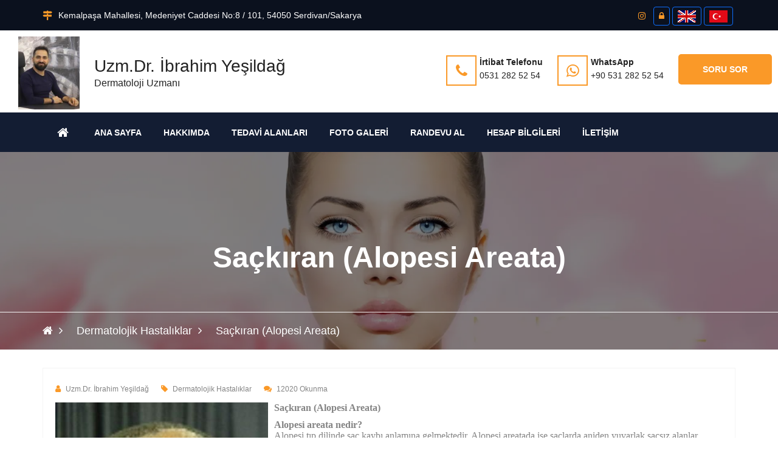

--- FILE ---
content_type: text/html; charset=UTF-8
request_url: https://www.ibrahimyesildag.com/tr/sackiran-alopesi-areata-a
body_size: 12082
content:
<!DOCTYPE html>
<html lang="tr">

<head>
 	 <meta charset="utf-8">
	<title>Uzm.Dr. İbrahim Yeşildağ / Saçkıran (Alopesi Areata)</title>
<link rel="icon" href="/tr/about/favicon/128/favicon.png" sizes="128x128" type="image/png">
<link rel="icon" href="/tr/about/favicon/64/favicon.png" sizes="64x64" type="image/png">
<link rel="icon" href="/tr/about/favicon/32/favicon.png" sizes="32x32" type="image/png">
<link rel="shortcut icon" href="/tr/about/favicon/64/favicon.png" type="image/x-icon">
<link rel="icon" href="/tr/about/favicon/64/favicon.png" type="image/x-icon">
<meta name="viewport" content="width=device-width, initial-scale=1.0" >
<meta name="description" content="Saçkıran (Alopesi Areata)Alopesi areata nedir?Alopesi tıp dilinde saç kaybı anlamına gelmektedir. Alopesi areatada ise saçlarda aniden yuvarlak saçsız alanlar ..." />
<meta property="fb:app_id" content="1256007164417178"/>
<meta property="fb:admins" content="ZaKaraca"/>
<meta property="fb:admins" content="bulent.ergan.5"/>
<meta name="theme-color" content="#317EFB">
<meta property="og:title" content="Uzm.Dr. İbrahim Yeşildağ / Saçkıran (Alopesi Areata)" />
<meta property="og:site_name" content="Uzm.Dr. İbrahim Yeşildağ / Saçkıran (Alopesi Areata)" />
<meta property="og:type" content="website" />
<meta property="og:description" content="Saçkıran (Alopesi Areata)Alopesi areata nedir?Alopesi tıp dilinde saç kaybı anlamına gelmektedir. Alopesi areatada ise saçlarda aniden yuvarlak saçsız alanlar ..." />
<meta property="og:image"  content="https://www.ibrahimyesildag.com/tr/article/image/orginal/1276508969_.jpg" />
<meta property="og:image:width" content="1200" />
<meta property="og:image:height" content="630" />
<meta property="og:url" content="https://www.ibrahimyesildag.com/tr/sackiran-alopesi-areata-a" />
<meta name="Language" content="Turkey" />
<meta name="content-language" content="tr" />
<meta name="RATING" content="General">
<meta name="ROBOTS" content="index,follow">
<meta name="ROBOTS" content="ALL">
    <link rel="dns-prefetch preconnect" href="https://fonts.gstatic.com"  crossorigin>
   	<link rel="dns-prefetch" href="//www.google-analytics.com">
    <link rel="dns-prefetch" href="//cdnjs.cloudflare.com">
    <link rel="dns-prefetch" href="//www.googletagmanager.com">
    <link rel="dns-prefetch" href="//www.translate.googleapis.com">
   <link href="https://cdn.jsdelivr.net/npm/bootstrap@5.3.3/dist/css/bootstrap.min.css" rel="stylesheet" integrity="sha384-QWTKZyjpPEjISv5WaRU9OFeRpok6YctnYmDr5pNlyT2bRjXh0JMhjY6hW+ALEwIH" crossorigin="anonymous">
   	<link href="/themes/univarsal/css/style.min.css?v=1" rel="stylesheet" type="text/css" />  
    <link href="/themes/univarsal/css/responsive.css?v=1" rel="stylesheet" type="text/css" />
     
   	<style>@import url('https://fonts.googleapis.com/css?subset=latin,latin-ext&family=&display=swap');.body_home {background-image: url()!important;background-color: !important;}.body_back {background-image: url()!important;background-color: !important;}.icon_area,.icon_area:before,footer i,i{ color: #fa9928 !important;}.mejs-container {}.page_pagination li a.active, .page_pagination li a:hover {background: #fa9928 !important;color: #ffffff !important;}.thm-btn,.sidebar_search button {background: #fa9928 !important;color: #ffffff !important;border-color: #fa9928 !important;}.thm-btn:hover ,.sidebar_search button:hover{background: #ffffff !important;color: #fa9928 !important;border-color: #fa9928 !important;}.rev_slider:after { background: rgba(0, 0, 0, 0.04);}.headerTopInfo_area, .headerTopInfo_area p, .headerTopInfo_area a,.headerTopInfo_area li{background: #0b111e !important;color: #ffffff !important;}.header_backpage_area,.header_backpage_area_desc p ,.header_backpage_area_desc span{background-image: url()!important; background-color: #ffffff !important;color: #222222 !important;}.header_backpage_area h3 {color: #222222 !important;}.header_backpage_area .bordercolor , .header_backpage_area .thm-btn-tr{ border-color: #fa9928 !important;color: #222222 !important;}.header_backpage_area .thm-btn-tr:hover{background: #fa9928 !important;color: #ffffff !important;}.menu_area_home{ background: #131d33;color: #ffffff !important;}.menu_area_home_inside, .menuzord-menu > li > a,.theme_menu .menu-bg{ background: #131d33 !important;color: #ffffff !important;}.menuzord-menu > li.home > a { background: #131d33!important;border-color:#fa9928 !important;color: #ffffff !important;}.menuzord-menu ul.dropdown,.menuzord-menu ul.dropdown a{border-bottom: 3px solid #fa9928;}.menuzord-menu ul.dropdown, .menuzord-menu ul.dropdown li ul.dropdown {background: #ffffff;}.menuzord-menu ul.dropdown li > a {color: #848484;}.menuzord-menu ul.dropdown li:hover > a {background: #f7f7f7;color: #000000;}.menuzord-menu ul.dropdown li a:hover:before{color: #000000;}.welcome_home_area {background: #141414 !important;}.article_home_block4 {background: #ffffff !important;}.article_home_block4 .overlay-box {border-bottom: 5px solid #ffffff; background: #ffffff !important;opacity :0.9 !important;}.article_home_block4 .inner-box h4,.article_home_block4 .inner-box a{ color: #000000 !important;}.about_home_area {background: #ffffff !important;}.about_home_area_title h5,.about_home_area_title h4{ color: #373737 !important;}.about_home_area_desc p,.about_home_area_desc a{ color: #898989 !important;}.about_home_area_desc ,.about_home_area_desc a{ color: #898989 !important;}.kategori_home_area {background: #f7f7f7 !important;}.kategori_home_area h1 a{color: #000000 !important;}.block20_home_area {background: #141414 !important;}.block20_home_area h2{color: #fa9928 !important;}.block20_home_area .section-title:before {background: #fa9928 !important;}.block20_home_area p{color: #ffffff !important;}.block20_home_area .thm-btn{background: #fa9928 !important;color: #141414 !important;border-color:#141414 !important;}.block20_home_area .thm-btn:hover{background: #141414 !important;color: #fa9928 !important;border-color:#ffffff !important;}.downcounter_home_area ,.downcounter_home_area {background: #333333 !important;border-color:#333333 !important;}#counter-wrapper {border-color:#333333 !important;}.downcounter_home_area h3 a,.downcounter_home_area .counter-text{color: #ffffff !important;}.downcounter_home_area p{color: #848484 !important;}.downcounter_home_area .counter-number{color: #f55e25 !important;}.video_home_area {background: #dddddd !important;}.video_home_area h2{color: #222222 !important;}.video_home_area p{color: #848484 !important;}.video_home_area h4{color:  !important;}.video_home_area .video-list-thumbs .duration {background: ;}.article_home_area {background: #ffffff !important;}.article_home_area .default-blog-news .lower-content{ border-color: #848484 !important;}.article_home_area .default-blog-news h4 a{color: #222222 !important;}.article_home_area .default-blog-news p,.article_home_area .default-blog-news span,.article_home_area .post-meta {color: #848484 !important;}.article_home_area .default-blog-news .lower-content { border-color: #f4f4f4 !important;}.news_home_area .news-section ,.news_home_area .item {background: #ffffff !important;color: #848484 !important;}.news_home_area h3 a{color: #000000 !important;}.news_home_area h3 a:hover{ color: #848484 !important;}.news_home_area p{color: #848484 !important;}.news_home_area .news-section .owl-theme .owl-nav [class*=owl-]:hover {color: #848484 !important;border: 2px solid #848484;-webkit-transition: .5s ease;transition: .5s ease;}.vote_home_area {background: #ffffff !important;}.vote_home_area h2,.vote_home_area span{color: #000000 !important;}.activity_home_area{ background: rgb(245, 245, 245) !important;}.activity_home_area a{ color: #337ab7 !important;}.activity_home_area p{ color: #848484 !important;}.cal_home_area ,.cal_home_area .mon-body { background: #ffffff !important;}.cal_home_area .mon-row>span{ color: #000000 !important;}.cal_home_area .headerRow,.cal_home_area .today-date,.dzscalendar.skin-responsive-galileo .today-date{ background: #ba5e5e !important;}.cal_home_area p{ color: #848484 !important;}.links_home_area{background: #efefef !important;}.links_home_area .section-title h2{color: #000000 !important;}.instagram_home_area { background: #e9e6e6 !important;}.tek_home_area { background:  !important;}.counter_back_color {background:  !important;}footer{ background: #222222!important;}footer h3,footer h5{color: #ffffff !important;}footer p,footer span ,footer a{color: #cdcdcd !important;}.footer-bottom{ background: #0e172a!important;}.footer-bottom h3 ,.footer-bottom h5,.footer-bottom b{color: #ffffff !important;}.footer-bottom p,.footer-bottom span ,.footer-bottom a{color: #848484 !important;}.footer-bottom .social a{background: #162138 !important;color: #ffffff !important;}.boxed_menu .headerBottomInfo nav > ul > li > a {color: #ffffff;}.boxed_menu nav ul li ul li {background:#ffffff;border:#ffffff;}.boxed_menu nav ul li ul li a {color:#848484;}.boxed_menu nav ul li ul li a:hover {color:#000000;}@media (max-width: 991px) {.boxed_menu .responsiveWrapper {background:#131d33;}.menuzord-responsive .menuzord-menu ul.dropdown, .menuzord-responsive .menuzord-menu ul.dropdown li ul.dropdown {background:#ffffff;}}.rev_slider:after { background: rgba(0, 0, 0, 0.04);}.rev_slider_wrapper .slide-content-box h1 {color:;}.rev_slider_wrapper .slide-content-box p {margin-bottom:10px;font-size:32px;color:;}#feature-one {background: ;}.feature-gradient {background:linear-gradient(to bottom, rgba(252,255,244,0) 0%, 100%);}.feature-col .titles h3 {color: ;font-size: ;}#feature-one-9 {background: ;}.feature-gradient-9 {background:linear-gradient(to bottom, rgba(252,255,244,0) 0%, 100%);}.feature-col-9 .titles h3 {color: ;}</style><style>.jssocials-share-link { border-radius: 50%; }
  .preloader {position:fixed;left:0;top:0;width:100%;height:100%;z-index:999999;background-color:#fff;background-position:center center;background-repeat:no-repeat;background-image:url(/themes/univarsal/images/icons/preloader.gif)}
</style>
</head>
<body>

<div class="boxed_wrapper">

	<header class="header-area">
     <div class="top-bar headerTopInfo_area">
        <div class="container">
            <div class="row">
            <div class="clearfix">
       
                <ul class="top-bar-text float_left d-none d-sm-none d-sm-none d-lg-block">
                    <li>
                                         <i class="fa fa-map-signs icon_area"></i>Kemalpaşa Mahallesi, Medeniyet Caddesi No:8 / 101, 54050 Serdivan/Sakarya                        
                    </li>   
                </ul>
           
          
       					
          
           <ul class="social float_right">
						                            <li><a target="_blank" class="btn btn-sm" href="https://www.instagram.com/dr.ibrahimyesildag/"><i class="fa fa-instagram icon_area"></i></a></li>
                  		                        
                        
                  
                 	<li><a title="Giriş" class="btn btn-primary btn-sm" href="/ceopanel/"><i class="fa fa-lock"></i> </a></li>
				                  
                                
                 
                 
                   			 <li><a title="English" class="btn btn-primary btn-sm" href="/?lang=en"><img  alt="English" width="30" height="20" src="/themes/moon/img/en.jpg" /></a></li>
				  
                   			 <li><a title="Türkçe" class="btn btn-primary btn-sm" href="/?lang=tr"><img  alt="Türkçe" width="30" height="20" src="/themes/moon/img/tr.jpg" /></a></li>
				                   
				                                    <li><a id="WebSoundheader" class="btn btn-primary btn-sm WebSound " style="display:none;" title="" href="#"> <i class="fa fa-volume-off" style="color:#FFF ;">&nbsp;</i></a></li>
                
                </ul>
                
               
                
                                  
                
              
                
              
                
            </div>
                
</div>
        </div>
    </div>
    
    <div class="header-bottom ">
        <div class="container_change">
            <div class="header-bottom-bg clearfix header_backpage_area">
                <div class="main-logo float_left titlediv">
                 <ul>
                                        <li>
   					<img src="/tr/about/profileimage/orginal/p1cutovtaott8178grb1an0lk74.jpg" alt="Uzm.Dr. İbrahim Yeşildağ"  /> 
                    </li>
        			                                              <li class="text">
            			<h3>Uzm.Dr. İbrahim Yeşildağ</h3>Dermatoloji Uzmanı                        </li>
           			                      </ul>
                </div>
                <div class="top-info float_right titlediv hidden-xs">
                    <ul class="top-info-inner">
                                            <li class="single-info-box">
                        <a href="tel:0531 282 52 54">
                            <div class="icon-holder bordercolor">
                                <span class="fa fa-phone icon_area"></span>
                            </div>
                            
                            <div class="text-holder header_backpage_area_desc">
                                <p><span>İrtibat Telefonu</span><br>0531 282 52 54</p>
                            </div>
                            </a>
                        </li>
                                                                        <li class="single-info-box">
                         <a target="_new" href="https://api.whatsapp.com/send?phone=905312825254">
                            <div class="icon-holder bordercolor">
                                <span class="fa fa-whatsapp icon_area"></span>
                            </div>
                            <div class="text-holder header_backpage_area_desc">
                                <p><span>WhatsApp</span><br>+90 531 282 52 54</p>
                            </div>
                            </a>
                        </li>
                                                                                                <li class="link_btn">
                           <a href="#" target="new" class="thm-btn navbar-ask">Soru Sor</a>
                        </li>
                                                                    </ul>    
                </div> 
            </div>
                    
        </div>
    </div>  
    
<style>
  @media only screen and (max-width: 600px) {
  .theme_menu .container {
   padding:0px;
   margin:0px;
  }
}
  </style>  
    <!-- Menu ******************************* -->
<section class="theme_menu stricky menu_area_home">
    <div class="container">
         <div class="row">
        <div class="menu-bg ">
                <div class="col-md-11 menu-column">
                    <nav class="menuzord" id="main_menu">
                       <ul class="menuzord-menu menu_area_home_inside">
                       <li class="home"><a href="/tr/index.html"><span class="fa fa-home"></span></a></li>
                       	<li class='has-dropdown not-click '><a  class='current-menu-item page_item   '  title='Ana Sayfa' target='' href='/tr/index.html' ><span>Ana Sayfa</span></a></li><li class='has-dropdown not-click '><a  class='current-menu-item page_item   '  title='Hakkımda' target='' href='/tr/about.html' ><span>Hakkımda</span></a></li><li class='has-dropdown not-click '><a  class='current-menu-item page_item   '  title='Tedavi Alanları' target='' href='/tr/tedavi-alanlari-25c19ea09293e2-p' ><span>Tedavi Alanları</span></a></li><li class='has-dropdown not-click '><a  class='current-menu-item page_item   '  title='Foto Galeri' target='' href='/tr/gallery.html' ><span>Foto Galeri</span></a></li><li class='has-dropdown not-click '><a  class='current-menu-item page_item   '  title='Randevu Al' target='_blank' href='https://randevu.doktortakvimi.com/book.php?type=doctor&lang=tr&id=16122&utm_source=widget-doctor-16122&utm_medium=big&utm_campaign=&utm_content=ibrahimyesildag.com' ><span>Randevu Al</span></a></li><li class='has-dropdown not-click '><a  class='current-menu-item page_item   '  title='Hesap Bilgileri' target='' href='/tr/hesap-bilgileri-p' ><span>Hesap Bilgileri</span></a></li><li class='has-dropdown not-click '><a  class='current-menu-item page_item   '  title='İletişim' target='' href='/tr/contacts.html' ><span>İletişim</span></a></li>                        </ul>
                    </nav>
                </div>
                <div class="right-column  d-sm-block  d-lg-none  ">
           <div class="nav_side_content">
          <div class="d-flex flex-wrap align-items-center gap-2">
                             
                  <a href="#" target="new" class="btn btn-primary btn-sm  navbar-ask">Soru Sor</a>
                   
                  
                                    
              <a  class="btn btn-primary btn-sm " href="https://api.whatsapp.com/send?phone=905312825254"><span class="fa fa-whatsapp icon_area"></span></a>
                                                <a  class="btn btn-primary btn-sm " href="tel:0531 282 52 54"><span class="fa fa-phone icon_area"></span></a>
                           
                        
                        
                            <div class="search_option">
                            
                                <button class="search tran3s dropdown-toggle color1_bg" id="searchDropdown" data-toggle="dropdown" aria-haspopup="true" aria-expanded="false"><i class="fa fa-search" aria-hidden="true"></i></button>
                                <form action="/tr/article/search.html" class="dropdown-menu" aria-labelledby="searchDropdown">
                                    <input name="q" type="text" placeholder="Arama...">
                                    <button><i class="fa fa-search" aria-hidden="true"></i></button>
                                </form>
                            </div>
                       </div>
</div>
                    </div>
        </div>      
</div> 
   </div> <!-- End of .conatiner -->
</section> <!-- End of .theme_menu -->
    
        
</header>
<div class="inner-banner text-center"  style="background: url(/tr/prosses/blarge/orginal/p1c12d42h61j7a7fdp8hfk9bhh9.webp);">
    <div class="container">
        <div class="box">
            <h3 >Saçkıran (Alopesi Areata)</h3>
        </div>
    </div>
   <div class="breadcrumb-wrapper">
    <div class="container">
        <div class="float-start">
            <ul class="list-inline link-list">
                <li class="list-inline-item">
                    <a href="/"><span class="fa fa-home"></span></a>
                </li>
                                    <li class="list-inline-item">
                        <a class="active" href="/tr/article/category/dermatolojik-hastaliklar-8731.html">Dermatolojik Hastalıklar</a>
                    </li>
                                <li class="list-inline-item">
                    Saçkıran (Alopesi Areata)                </li>
            </ul>
        </div>
    </div>
</div>
</div>
 
  

<div class="sidebar-page-container sec-padd">
    <div class="container">
        <div class="row">
        
            <div class="col-lg-12 col-md-12  col-sm-12 col-xs-12">

                <section class="blog-section">
                    <div class="default-blog-news single-blog-post single-blog wow fadeInUp animated" style="visibility: visible; animation-name: fadeInUp;">
                      
                   <div class="lower-content">
                    <div class="row">
                    
                     <div class="col-lg-12 col-md-12 col-sm-12 col-xs-12">
                     
                        <div class="post-meta"><span><i class="fa fa-user"></i>Uzm.Dr. İbrahim Yeşildağ</span><span><i class="fa fa-tag"></i>Dermatolojik Hastalıklar</span><span><i class="fa fa-comments"></i>12020 Okunma</span></div>

                     </div>
                  
                    
                    </div>
        
                            <div class="text">
                          	                               <img src="/tr/article/image/350/1276508969_.jpg" alt="Saçkıran (Alopesi Areata)" style="margin-right:10px; margin-bottom:10px;" align="left">
                              
								<p class="MsoNormal" style="LINE-HEIGHT: normal; MARGIN: 8.05pt 0cm; mso-outline-level: 1"><b><span style="FONT-FAMILY: 'Tahoma', 'sans-serif'; FONT-SIZE: 10pt; mso-fareast-font-family: 'Times New Roman'; mso-fareast-language: TR; mso-font-kerning: 18.0pt"><font face="Trebuchet MS"><font size="3">Saçkıran (Alopesi Areata)<!--?xml:namespace prefix = o ns = "urn:schemas-microsoft-com:office:office" /--><o:p></o:p></font></font></span></b></p>

<p class="MsoNormal" style="LINE-HEIGHT: normal; MARGIN: 0cm 0cm 10pt; mso-margin-top-alt: auto; mso-margin-bottom-alt: auto"><b><span style="FONT-FAMILY: 'Tahoma', 'sans-serif'; FONT-SIZE: 10pt; mso-fareast-font-family: 'Times New Roman'; mso-fareast-language: TR"><font face="Trebuchet MS" size="3">Alopesi areata nedir?</font></span></b><br />
<span style="FONT-FAMILY: 'Tahoma', 'sans-serif'; FONT-SIZE: 10pt; mso-fareast-font-family: 'Times New Roman'; mso-fareast-language: TR"><font face="Trebuchet MS"><font size="3">Alopesi tıp dilinde saç kaybı anlamına gelmektedir. Alopesi areatada ise saçlarda aniden yuvarlak saçsız alanlar oluşturacak şekilde dökülme olmasıdır.<o:p></o:p></font></font></span></p>

<p class="MsoNormal" style="LINE-HEIGHT: normal; MARGIN: 0cm 0cm 10pt; mso-margin-top-alt: auto; mso-margin-bottom-alt: auto"><font face="Trebuchet MS"><font size="3"><b><span style="FONT-FAMILY: 'Tahoma', 'sans-serif'; FONT-SIZE: 10pt; mso-fareast-font-family: 'Times New Roman'; mso-fareast-language: TR; mso-bidi-font-size: 11.0pt">Alopesi areatanın nedeni nedir? </span></b><span style="FONT-FAMILY: 'Tahoma', 'sans-serif'; FONT-SIZE: 10pt; mso-fareast-font-family: 'Times New Roman'; mso-fareast-language: TR"><o:p></o:p></span></font></font></p>

<p class="MsoNormal" style="LINE-HEIGHT: normal; MARGIN: 0cm 0cm 10pt; mso-margin-top-alt: auto; mso-margin-bottom-alt: auto"><span style="FONT-FAMILY: 'Tahoma', 'sans-serif'; FONT-SIZE: 10pt; mso-fareast-font-family: 'Times New Roman'; mso-fareast-language: TR"><font face="Trebuchet MS"><font size="3">Alopesi areata otoimmun bir hastalıktır. Otoimmun hastalıklarda bilinmeyen bir nedenle bağışıklık sistemi kendi hücrelerini yabancı olarak görüp bu hücrelerle savaşmaya başlar. Bu durumda kıl kökleri etrafında bulunan lenfosit denen hücreler sitokin diye adlandırılan kimyasallar salgılarlar ve bu da saçlarda dökülmeye neden olur. <o:p></o:p></font></font></span></p>

<p class="MsoNormal" style="LINE-HEIGHT: normal; MARGIN: 0cm 0cm 10pt; mso-margin-top-alt: auto; mso-margin-bottom-alt: auto"><b><span style="FONT-FAMILY: 'Tahoma', 'sans-serif'; FONT-SIZE: 10pt; mso-fareast-font-family: 'Times New Roman'; mso-fareast-language: TR"><font face="Trebuchet MS" size="3">Hastalığın ailesel özelliği var mıdır?</font></span></b><br />
<span style="FONT-FAMILY: 'Tahoma', 'sans-serif'; FONT-SIZE: 10pt; mso-fareast-font-family: 'Times New Roman'; mso-fareast-language: TR"><font face="Trebuchet MS"><font size="3">Alopesi areata ailenin bir bireyinden fazlasında görülebilir veya ailenin diğerlerinde pernisiyöz anemi ve vitiligo gibi diğer immun hastalıklar bulunabilir. <o:p></o:p></font></font></span></p>

<p class="MsoNormal" style="LINE-HEIGHT: normal; MARGIN: 0cm 0cm 10pt; mso-margin-top-alt: auto; mso-margin-bottom-alt: auto"><b><span style="FONT-FAMILY: 'Tahoma', 'sans-serif'; FONT-SIZE: 10pt; mso-fareast-font-family: 'Times New Roman'; mso-fareast-language: TR"><font face="Trebuchet MS"><font size="3">Hastalık bulaşıcı mıdır?<o:p></o:p></font></font></span></b></p>

<p class="MsoNormal" style="LINE-HEIGHT: normal; MARGIN: 0cm 0cm 10pt; mso-margin-top-alt: auto; mso-margin-bottom-alt: auto"><span style="FONT-FAMILY: 'Tahoma', 'sans-serif'; FONT-SIZE: 10pt; mso-fareast-font-family: 'Times New Roman'; mso-fareast-language: TR"><font face="Trebuchet MS"><font size="3">Alopesi areata bulaştırıcı değildir. <o:p></o:p></font></font></span></p>

<p class="MsoNormal" style="LINE-HEIGHT: normal; MARGIN: 0cm 0cm 10pt; mso-margin-top-alt: auto; mso-margin-bottom-alt: auto"><font face="Trebuchet MS"><font size="3"><b><span style="FONT-FAMILY: 'Tahoma', 'sans-serif'; FONT-SIZE: 10pt; mso-fareast-font-family: 'Times New Roman'; mso-fareast-language: TR">Alopesi areatanın nedeni nedir?</span></b><span style="FONT-FAMILY: 'Tahoma', 'sans-serif'; FONT-SIZE: 10pt; mso-fareast-font-family: 'Times New Roman'; mso-fareast-language: TR"><o:p></o:p></span></font></font></p>

<p class="MsoNormal" style="LINE-HEIGHT: normal; MARGIN: 0cm 0cm 10pt; mso-margin-top-alt: auto; mso-margin-bottom-alt: auto"><span style="FONT-FAMILY: 'Tahoma', 'sans-serif'; FONT-SIZE: 10pt; mso-fareast-font-family: 'Times New Roman'; mso-fareast-language: TR"><font face="Trebuchet MS"><font size="3">Hastalığın yenilen gıdalarla bir ilişkisi yoktur. Diğer sağlık problemlerinde olduğu gibi hastalık stresli bir olaydan sonra başlayabilir, fakat bu olguların hepsinde yoktur. <o:p></o:p></font></font></span></p>

<p class="MsoNormal" style="LINE-HEIGHT: normal; MARGIN: 0cm 0cm 10pt; mso-margin-top-alt: auto; mso-margin-bottom-alt: auto"><br />
<font face="Trebuchet MS"><font size="3"><b><span style="FONT-FAMILY: 'Tahoma', 'sans-serif'; FONT-SIZE: 10pt; mso-fareast-font-family: 'Times New Roman'; mso-fareast-language: TR; mso-bidi-font-size: 11.0pt">Hastalık nasıl görülür? </span></b><span style="FONT-FAMILY: 'Tahoma', 'sans-serif'; FONT-SIZE: 10pt; mso-fareast-font-family: 'Times New Roman'; mso-fareast-language: TR"><o:p></o:p></span></font></font></p>

<p class="MsoNormal" style="LINE-HEIGHT: normal; MARGIN: 0cm 0cm 10pt; mso-margin-top-alt: auto; mso-margin-bottom-alt: auto"><span style="FONT-FAMILY: 'Tahoma', 'sans-serif'; FONT-SIZE: 10pt; mso-fareast-font-family: 'Times New Roman'; mso-fareast-language: TR"><font face="Trebuchet MS"><font size="3">Alopesi areata belirgin bir rahatsızlık vermediği için, genellikle berberler tarafından saptanır. Saçın büyümesi durur ve kökünden ayrılır. Alpopesi areata üç evre gösterir. İlk olarak saçlar aniden dökülür, sonra dökülen alanda genişleme olur. Son olarak da saçlar başlangıçta renkleri beyaz veya gri olarak çıkmaya başlarlar. Bu ayları hatta yılları alabilir. Yeni kıllar çıkarken diğerleri dökülebilir. <o:p></o:p></font></font></span></p>

<p class="MsoNormal" style="LINE-HEIGHT: normal; MARGIN: 0cm 0cm 10pt; mso-margin-top-alt: auto; mso-margin-bottom-alt: auto"><b><span style="FONT-FAMILY: 'Tahoma', 'sans-serif'; FONT-SIZE: 10pt; mso-fareast-font-family: 'Times New Roman'; mso-fareast-language: TR"><font face="Trebuchet MS"><font size="3">Saçların tamamı dökülebilir mi? <o:p></o:p></font></font></span></b></p>

<p class="MsoNormal" style="LINE-HEIGHT: normal; MARGIN: 0cm 0cm 10pt; mso-margin-top-alt: auto; mso-margin-bottom-alt: auto"><span style="FONT-FAMILY: 'Tahoma', 'sans-serif'; FONT-SIZE: 10pt; mso-fareast-font-family: 'Times New Roman'; mso-fareast-language: TR"><font face="Trebuchet MS"><font size="3">Etkilenen hastaların %5 ine kadar olanında tüm saçlar dökülebilir. Bu duruma<b> alopesi totalis</b> denilir ve çok uzun sürebilir. Hastaların %1 inden azında vücut kılları tamamiyle dökülür, bu durum<b> alopesi üniversalis</b> olarak bilinir. <o:p></o:p></font></font></span></p>

<p class="MsoNormal" style="LINE-HEIGHT: normal; MARGIN: 0cm 0cm 10pt; mso-margin-top-alt: auto; mso-margin-bottom-alt: auto"><b><span style="FONT-FAMILY: 'Tahoma', 'sans-serif'; FONT-SIZE: 10pt; mso-fareast-font-family: 'Times New Roman'; mso-fareast-language: TR"><font face="Trebuchet MS"><font size="3">Hastalığın başka bir zararı var mıdır? <o:p></o:p></font></font></span></b></p>

<p class="MsoNormal" style="LINE-HEIGHT: normal; MARGIN: 0cm 0cm 10pt; mso-margin-top-alt: auto; mso-margin-bottom-alt: auto"><span style="FONT-FAMILY: 'Tahoma', 'sans-serif'; FONT-SIZE: 10pt; mso-fareast-font-family: 'Times New Roman'; mso-fareast-language: TR"><font face="Trebuchet MS"><font size="3">Alopesi areata fiziksel bir rahatsızlığa neden olmaz, ama psikolojik olarak hastayı etkiler. <o:p></o:p></font></font></span></p>

<p class="MsoNormal" style="LINE-HEIGHT: normal; MARGIN: 0cm 0cm 10pt; mso-margin-top-alt: auto; mso-margin-bottom-alt: auto"><font face="Trebuchet MS"><font size="3"><b><span style="FONT-FAMILY: 'Tahoma', 'sans-serif'; FONT-SIZE: 10pt; mso-fareast-font-family: 'Times New Roman'; mso-fareast-language: TR; mso-bidi-font-size: 11.0pt">&nbsp; Tedavisi Nasıl Yapılır? </span></b><span style="FONT-FAMILY: 'Tahoma', 'sans-serif'; FONT-SIZE: 10pt; mso-fareast-font-family: 'Times New Roman'; mso-fareast-language: TR"><o:p></o:p></span></font></font></p>

<p class="MsoNormal" style="LINE-HEIGHT: normal; MARGIN: 0cm 0cm 10pt; mso-margin-top-alt: auto; mso-margin-bottom-alt: auto"><span style="FONT-FAMILY: 'Tahoma', 'sans-serif'; FONT-SIZE: 10pt; mso-fareast-font-family: 'Times New Roman'; mso-fareast-language: TR"><font face="Trebuchet MS"><font size="3">Ne yazık ki hastalıkta kesin çözüm sağlayabilecek tedavi yoktur. Hastalık yavaş bir şekilde kendiliğinden iyileşebilir. Bazen yeni gelen saçlar beyaz veya gri renktedir, daha sonra orijinal renklerine dönerler. <o:p></o:p></font></font></span></p>

<p class="MsoNormal" style="LINE-HEIGHT: normal; MARGIN: 0cm 0cm 10pt; mso-margin-top-alt: auto; mso-margin-bottom-alt: auto"><span style="FONT-FAMILY: 'Tahoma', 'sans-serif'; FONT-SIZE: 10pt; mso-fareast-font-family: 'Times New Roman'; mso-fareast-language: TR"><font face="Trebuchet MS"><font size="3">Saçsız alana kortizon enjekte edilmesi saçların çıkışını hızlandırabilir. Bu tedavi intralezyonel kortizon enjeksiyonu olarak bilinir. Saçlardaki yeniden büyüme sadece enjeksiyon yapılan yerde görülür. Bu tedavi yeni alanlarda saç dökülmesini engellemez. Bununla beraber saçlar çıkmaya başlarsa ilave olarak yapılan enjeksiyonlar saçların çıkmasına yardımcı olur. Hastalığın tedavisinde birçok farklı alternetif yöntem kullanılır. Fakat bu tedavilerin sonuçları değişkendir. Bazı losyonların kullanılması<br />
bazı kişilerde saçların çıkmasına neden olmaktadır. Bu amaçla kortizonlu ilaçlar veya minoksidil ve tahriş edici bir ajan olan ditranol kullanılabilir.<br />
<br />
İmmunoterapi denen tedavide düşük bir konsantrasyonda alerjik reaksiyon oluşturabilecek bir madde dökülen alan uygulanır ve bir alerjik kontakt dermatit oluşması sağlanır. Bu amaçla sıklıkla diphenylcyclopropenone (diphencyprone) kullanılır. Ne yazık ki bu tedavi tahriş edici ve rahatsızlık vericidir, sıklıkla lenf bezlerinde büyümeye neden olur. <o:p></o:p></font></font></span></p>

<p class="MsoNormal" style="LINE-HEIGHT: normal; MARGIN: 0cm 0cm 10pt; mso-margin-top-alt: auto; mso-margin-bottom-alt: auto"><span style="FONT-FAMILY: 'Tahoma', 'sans-serif'; FONT-SIZE: 10pt; mso-fareast-font-family: 'Times New Roman'; mso-fareast-language: TR"><font face="Trebuchet MS"><font size="3">Yaygın saç kaybı durumunda güvenilir bir tedavi yöntemi yoktur. Kortizon içeren haplar, PUVA dediğimiz bir ışık tedavisi uygulanabilir. Fakat bu tedavilerin bir takım yan etkileri vardır. <o:p></o:p></font></font></span></p>

<p class="MsoNormal" style="LINE-HEIGHT: normal; MARGIN: 0cm 0cm 10pt"><span style="FONT-FAMILY: 'Tahoma', 'sans-serif'; FONT-SIZE: 10pt; mso-fareast-font-family: 'Times New Roman'; mso-fareast-language: TR"><o:p><font face="Trebuchet MS" size="3">&nbsp;</font></o:p></span></p>

<p class="MsoNormal" style="MARGIN: 0cm 0cm 10pt"><o:p><font face="">&nbsp;</font></o:p></p>
                     </div>
                            <br>
                 			<div style="clear:both;"></div>
                            <div class="border-bottom"></div>
                            
                           		
                                <div id="shareRoundIcons"></div>
                           
                        </div>
                       
                                       
                       
                     
                       
                    
                        
           
                        
                    </div>
                        
                    
                        

                        

                </section>



            </div>
            <div class="remove_element  col-sm-12 col-xs-12">
                 <div class="blog-sidebar">
                    <div class="sidebar_search">
                        <form action="/tr/article/search.html">
                            <input type="text" name="q" placeholder="Arama...">
                            <button class="tran3s color1_bg"><i class="fa fa-search" aria-hidden="true"></i></button>
                        </form>
                    </div> <!-- End of .sidebar_styleOne -->
               
 				                    <div class="category-style-one">
                      
                        <ul class="list">
                                                    <li><a href="/tr/botoks-nedir-a" class="clearfix"><span class="float_left">Botoks Uygulamaları </span><span class="float_right"></span></a></li>
                                                        <li><a href="/tr/lazer-epilasyon-nasil-uygulanir-a" class="clearfix"><span class="float_left">Lazer Epilasyon </span><span class="float_right"></span></a></li>
                                                        <li><a href="/tr/akne-tedavisi-nasil-uygulanir-a" class="clearfix"><span class="float_left">Akne Tedavisi </span><span class="float_right"></span></a></li>
                                                        <li><a href="/tr/article/category/dermatolojik-hastaliklar-8731.html" class="clearfix"><span class="float_left">Dermatolojik Hastalıklar </span><span class="float_right"></span></a></li>
                                                        <li><a href="/tr/ameliyatsiz-goz-kapagi-estetigi-a" class="clearfix"><span class="float_left">Ameliyatsız Göz Kapağı Estetiği </span><span class="float_right"></span></a></li>
                                                        <li><a href="/tr/sac-dokulmesi-a" class="clearfix"><span class="float_left">Saç Dökülmesi </span><span class="float_right"></span></a></li>
                                                        <li><a href="/tr/leke-tedavisi-a" class="clearfix"><span class="float_left">Leke Tedavisi </span><span class="float_right"></span></a></li>
                                                        <li><a href="/tr/fokuslu-ultrason-a" class="clearfix"><span class="float_left">Fokuslu Ultrason </span><span class="float_right"></span></a></li>
                                                        <li><a href="/tr/altin-ip-orumcek-ag-a" class="clearfix"><span class="float_left">Altın İp – Örümcek Ağ </span><span class="float_right"></span></a></li>
                                                        <li><a href="/tr/prp-plateletten-zengin-plazma-a" class="clearfix"><span class="float_left">PRP (Plateletten Zengin Plazma) </span><span class="float_right"></span></a></li>
                            
                        </ul>
                    </div> <!-- End of .sidebar_categories -->
                                        
					                       <div class="popular_news">
                        <div class="inner-title">
                            <h4>Dermatolojik Hastalıklar</h4>
                        </div>
 					 
                        <div class="popular-post">
                            <div class="item">
                                <div class="post-thumb"><img class="lazy" data-srcset="/tr/article/image/100/p1bgld1gs852c1h0o1ff71l2h1no7.jpg" alt="Melanom" ></div>
                                <h4><a href="/tr/melanom-a">Melanom"</a></h4>
                                <p>Malign Melanom, cilt kanserinin en agresif türü olarak biliniyor. V...</p>
                            </div>
                            </div>
                     
                        <div class="popular-post">
                            <div class="item">
                                <div class="post-thumb"><img class="lazy" data-srcset="/tr/article/image/100/1275313355_.jpg" alt="Akne Vulgaris" ></div>
                                <h4><a href="/tr/akne-vulgaris-a">Akne Vulgaris"</a></h4>
                                <p>Toplumda sık görülmesi ve son derece rahatsız edici bir kozmetik problem ola...</p>
                            </div>
                            </div>
                     
                        <div class="popular-post">
                            <div class="item">
                                <div class="post-thumb"><img class="lazy" data-srcset="/tr/article/image/100/1295959307_.jpg" alt="Egzama Nedir?" ></div>
                                <h4><a href="/tr/egzama-nedir-a">Egzama Nedir?"</a></h4>
                                <p>El ekzeması nedir?Yunanca kökenli bir sözcük olan ekzema, &qu...</p>
                            </div>
                            </div>
                     
                        <div class="popular-post">
                            <div class="item">
                                <div class="post-thumb"><img class="lazy" data-srcset="/tr/article/image/100/1276508969_.jpg" alt="Saçkıran (Alopesi Areata)" ></div>
                                <h4><a href="/tr/sackiran-alopesi-areata-a">Saçkıran (Alopesi Areata)"</a></h4>
                                <p>Saçkıran (Alopesi Areata)Alopesi areata nedir?Alopesi tıp dilinde saç kay...</p>
                            </div>
                            </div>
                            
                            
                            
                        
                    </div>
               		                    
                                      
                    
                    
  
                    
                    
                   
					<div class="growth-item">
                                <div class="icon_box">
                                   <i class="fa fa-user" aria-hidden="true"></i>
                                </div>
                                       <h4 style="padding-right:5px;">Sitemizi bugüne kadar <span id="counter_update">127970</span> kişi ziyaret etmiştir.</h4><br>
                             </div>                    
                                            
                 
                      
                                          
               

                </div>  
            </div>
        </div>
    </div>
</div>
        
     


</div>
	

 
<footer class="main-footer sec-padd-top">
   <div class="container">
      <div class="row">
                  <div class="col-lg-4 col-md-4 col-sm-6 col-xs-12">
            <div class="about-widget">
                              <div class="section-title title">
                  <h3>
                     Uzm.Dr. İbrahim Yeşildağ                  </h3>
                  <p>
                     Dermatoloji Uzmanı                  </p>
               </div>
                           </div>
            <p>
                              <img style="float:left;margin-right:10px; margin-bottom:5px; height:80px;" src="/tr/about/profileimage/100/p1cutovtaott8178grb1an0lk74.jpg" alt="Uzm.Dr. İbrahim Yeşildağ"  />
                              Dr. İbrahim Yeşildağ 2005 yılında Pamukkale Üniversitesi Tıp Fakültesi&rsquo;nden mezun oldu. Uzmanlığını Deri ve Zührevi Hastalıklar üzerine yapan Dr. Yeşlildağ 2012 yılında Bülent Ecevit Üniversitesi Tıp Fakültesi Deri ve Zührevi Hastalıkları Anabilim Dalı Bölümünü başarıyla tamamladı.2014 Yılında Sakarya&r...            </p>
                     </div>
                           <div class=" col-lg-3 col-md-3   col-sm-6 col-xs-12">
            <div class="about-widget">
               <div class="section-title">
                  <h3>
                     İrtibat Bilgileri                  </h3>
               </div>
               <ul class="contact-infos">
                                    <li>
                     <div class="icon_box"> <i class="fa fa-map-marker"></i> </div>
                     <!-- /.icon-box -->
                     <div class="text-box">
                        <h5>
                           Kemalpaşa Mahallesi, Medeniyet Caddesi No:8 / 101, 54050 Serdivan/Sakarya                        </h5>
                     </div>
                     <!-- /.text-box --> 
                  </li>
                                                      <li>
                     <div class="icon_box"> <i class="fa fa-phone"></i> </div>
                     <!-- /.icon-box -->
                     <div class="text-box"> <a href="tel:0531 282 52 54">
                        <h5>
                           İrtibat Telefonu                        </h5>
                        <p>
                           0531 282 52 54                        </p>
                        </a>
                                             </div>
                     <!-- /.text-box --> 
                  </li>
                                                                        <li>
                     <div class="icon_box"> <i class="fa fa-whatsapp"></i> </div>
                     <!-- /.icon-box -->
                     <div class="text-box"> <a target="_new" href="https://api.whatsapp.com/send?phone=+9+90 531 282 52 54">
                        <h5>WhatsApp</h5>
                        <p>
                           +90 531 282 52 54                        </p>
                        </a> </div>
                  </li>
                                 </ul>
            </div>
         </div>
                  <div class="col-lg-2 col-md-2 col-sm-6 col-xs-12">
            <div class="footer-link-widget">
               <div class="section-title">
                  <h3>
                     Linkler                  </h3>
               </div>
               <style>
.hide_alt_menu ol,.hide_alt_menu ul{display:none; }
                .hide_alt_menu li:nth-of-type(1n+7) {
					  display: none;
					}
</style>
               <div class="row">
                  <div class="col-md-12 col-sm-12 col-sx-12">
                     <ul class="list hide_alt_menu">
                        <li class='has-dropdown not-click '><a  class='current-menu-item page_item   '  title='Ana Sayfa' target='' href='/tr/index.html' ><span>Ana Sayfa</span></a></li><li class='has-dropdown not-click '><a  class='current-menu-item page_item   '  title='Hakkımda' target='' href='/tr/about.html' ><span>Hakkımda</span></a></li><li class='has-dropdown not-click '><a  class='current-menu-item page_item   '  title='Tedavi Alanları' target='' href='/tr/tedavi-alanlari-25c19ea09293e2-p' ><span>Tedavi Alanları</span></a></li><li class='has-dropdown not-click '><a  class='current-menu-item page_item   '  title='Foto Galeri' target='' href='/tr/gallery.html' ><span>Foto Galeri</span></a></li><li class='has-dropdown not-click '><a  class='current-menu-item page_item   '  title='Randevu Al' target='_blank' href='https://randevu.doktortakvimi.com/book.php?type=doctor&lang=tr&id=16122&utm_source=widget-doctor-16122&utm_medium=big&utm_campaign=&utm_content=ibrahimyesildag.com' ><span>Randevu Al</span></a></li><li class='has-dropdown not-click '><a  class='current-menu-item page_item   '  title='Hesap Bilgileri' target='' href='/tr/hesap-bilgileri-p' ><span>Hesap Bilgileri</span></a></li><li class='has-dropdown not-click '><a  class='current-menu-item page_item   '  title='İletişim' target='' href='/tr/contacts.html' ><span>İletişim</span></a></li>                     </ul>
                  </div>
               </div>
            </div>
         </div>
                  <div class="col-lg-3 col-md-3 col-sm-6 col-xs-12">
            <div class="footer-link-widget">
               <div class="section-title">
                  <h3>
                     Kategoriler                  </h3>
               </div>
               <style>
.hide_alt_menu ol,.hide_alt_menu ul{display:none; }
                .hide_alt_menu li:nth-of-type(1n+7) {
					  display: none;
					}
</style>
               <div class="row">
                  <div class="col-md-12 col-sm-12 col-sx-12 ">
                     <ul class="list hide_alt_menu">
                                                <li><a  style="font-size:px; !important" href="/tr/botoks-nedir-a">
                           Botoks Uygulamaları                           </a> </li>
                                                <li><a  style="font-size:px; !important" href="/tr/lazer-epilasyon-nasil-uygulanir-a">
                           Lazer Epilasyon                           </a> </li>
                                                <li><a  style="font-size:px; !important" href="/tr/akne-tedavisi-nasil-uygulanir-a">
                           Akne Tedavisi                           </a> </li>
                                                <li><a  style="font-size:px; !important" href="/tr/article/category/dermatolojik-hastaliklar-8731.html">
                           Dermatolojik Hastalıklar                           </a> </li>
                                                <li><a  style="font-size:px; !important" href="/tr/ameliyatsiz-goz-kapagi-estetigi-a">
                           Ameliyatsız Göz Kapağı Estetiği                           </a> </li>
                                                <li><a  style="font-size:px; !important" href="/tr/sac-dokulmesi-a">
                           Saç Dökülmesi                           </a> </li>
                                             </ul>
                  </div>
               </div>
            </div>
         </div>
               </div>
   </div>
</footer>
<div class="footer-bottom">
<div class="container">
    
<div class="d-flex bd-highlight">
 <div class="p-2 flex-grow-1 bd-highlight"><div class="copy-text">
   <p>
Bu site 21.01.2026 09:31 tarihin de güncellenmiştir.<br>
     Copyrights © 2026 All Rights Reserved. Powered by      ibrahimyesildag.com<br>
      <a target="kvkk" href="/tr/agreement/kisisel-verilerin-korunmasi.html"><b>Kişisel Verilerin Korunması Kanununu</b></a>
   </p>
</div></div>    
   <div class="p-2 bd-highlight"><div class="float_right">
   <ul class="social">
            <li><a target="_blank" title="instagram" href="https://www.instagram.com/dr.ibrahimyesildag/"><i class="fa fa-instagram"></i></a></li>
         </ul>
   <div class="float_right ">
      <p><a href="http://www.ceotech.net">Design By Ceotech</a></p>
   </div>
</div></div> 
    
</div>
    


    
    
<div class="row">
   <div class="col-md-12 col-sm-12 col-xs-12" style="margin-top:10px"> <b>
      
      Sınırlı Sorumluluk Beyanı      </b><br />
      <p>
      Web sitemizin içeriği, ziyaretçiyi bilgilendirmeye yönelik hazırlanmıştır. Sitede yer alan bilgiler, hiçbir zaman bir hekim tedavisinin ya da konsültasyonunun yerini alamaz. Bu kaynaktan yola çıkarak,   ilaç tedavisine başlanması ya da mevcut tedavinin değiştirilmesi kesinlikte tavsiye edilmez. Web sitemizin içeriği, asla kişisel teşhis ya da tedavi yönteminin seçimi için değerlendirilmemelidir.   Sitede kanun içeriğine aykırı ilan ve reklam yapma kastı bulunmamaktadır.©<span class="LinkTitileAks">  2026,
                    Tüm hakları saklıdır.</span> <a href="/tr/agreement/gizlilik-sozlesmesi.html" target="_new"> <strong class="LinkTitileAks">Gizlilik Sözleşmesi</strong></a>. Bu web sitesi <a href="http://www.ceotech.net" target="_new"> <strong class="LinkTitileAks">CEOTECH</strong></a> tarafından yapılmıştır. Daha detaylı bilgi almak için lütfen <a href="mailto:destek@ceomedical.com" target="_new"><strong class="LinkTitileAks">tıklayınız.</strong></a>      </p>
      <div> </div>
         </div>
</div>

<!-- Global site tag (gtag.js) - Google Analytics -->
<script async src="https://www.googletagmanager.com/gtag/js?id=G-9F6QVJGFQC"></script>
<script>
window.dataLayer = window.dataLayer || [];
function gtag(){dataLayer.push(arguments);}
gtag("js", new Date());
gtag("config", "G-9F6QVJGFQC");
</script>

<!-- Scroll Top Button -->
<button class="scroll-top tran3s color2_bg"> <span class="fa fa-angle-up"></span> </button>
<!-- pre loader  -->
<div class="preloader"></div>
<div class="ask-bar" >
   <div class="ask-bar-overlay-inner">
      <div class="container max-width-lg cf overlay-content">
   <form method="POST" id="DrForm" class="text-left">
    <div class="col-12 mb-2">
         
            <p style="margin-bottom:10px;">
                            </p>
            </div>
    <div class="row mb-3">
        <div class="col-12 mb-3">
            <h2>
                Soru Sor                <a href="#" class="nivo-lightbox-close" title="Close">X</a>
            </h2>
        </div>
        <div class="col-md-6 mb-3">
            <input type="text" name="Name" class="form-control" value="" placeholder="Adınız Soyadınız *">
        </div>
        <div class="col-md-6 mb-3">
            <input type="email" name="Email" class="form-control email" value="" placeholder="E-posta Adresiniz *">
        </div>
    </div>
    <div class="row mb-3">
        <div class="col-md-6 mb-3">
            <input type="text" name="Phone" class="form-control" value="" placeholder="Telefon Numaranız">
        </div>
        <div class="col-md-4 mb-3">
            <input type="text" name="SecurityCode" class="form-control" value="" placeholder="Güvenlik Numarası.">
        </div>
        <div class="col-md-2 mb-3">
            <a style="float:left; border-radius:0px;" id="changeSecurtyImage" href="javascript:;">
                <img id="changeSecurtyImage" width="100%" height="100%" src="/tr/prosses/captcha.html" alt="Güvenlik Numarası." />
            </a>
        </div>
    </div>
    <div class="row mb-3">
        <div class="col-12 mb-3">
            <textarea name="Message" class="form-control textarea" placeholder="Mesajınızı Yazınız....."></textarea>
        </div>
        <div class="col-12 mb-3">
             
                <p style="margin-bottom:10px;">
                    “Dosya seç kısmında vereceğiniz kişisel bilgileriniz Kişisel Verilerin Korunması Kanunu (KVKK) madde 6 kapsamında sayılan özel nitelikli kişisel veri niteliğinde olabilmektedir. Bu veriler Kişisel Verileri Koruma Kurulunun yayınladığı “Özel Nitelikli Kişisel Verilerin İşlenmesinde Veri Sorumlularınca Alınması Gereken Yeterli Önlemler” kararına uygun olarak online danışma hizmetinin verilebilmesi amacıyla işlenecek, saklanacak ve aktarılacaktır.”                </p>
           
            
                        <div class="common" id="container">
                <div id="filelist"></div>
                <input type="button" id="pickfiles" class="btn btn-danger" value="Dosya" />
                <input type="button" id="uploadfiles" class="btn btn-danger" value="Yükle" />
            </div>
        </div>
    </div>
            <div class="form-group col-12 mb-3">
            <small>
                Kişisel verilerin korunması kanununu okudum anladım                (<a target="_kvv" href="/tr/agreement/kisisel-verilerin-korunmasi.html">KVKK</a>)
            </small>
            <input type="checkbox" id="kv" name="kvkk" style="width:auto; float:left; margin-right:2px;">
        </div>
         
        <div class="col-12 mb-3">
            <div class="form-group">
                <input type="checkbox" id="izin" name="izin" style="width:auto; float:left; margin-right:2px;">
                <small>
                    Pazarlama ve istatistik faaliyetleri amaçlarıyla formda verdiğim kişisel verilerin işlenmesine açık rıza veriyorum                </small>
            </div>
        </div>
        <div class="form-group col-12">
        <div id="SorSonuc"></div>
        <input id="form_botcheck" name="form_botcheck" class="form-control" type="hidden" value="">
        <input type="submit" name="Submit" id="drsor" class="btn btn-danger" value="Gönder">
    </div>
</form>

</div>


   </div>
</div>
<div class="lang-bar" >
   <div class="lang-bar-overlay-inner">
      <div class="container max width cf overlay-content">
         <form method="POST" class="text-left" >
            <div class="form-row">
               <div class="form-group col-md-12">
                  <h2 class="text-center">Google Translate<a href="#" class="nivo-lightbox-close" title="Close">X</a></h2>
               </div>
               <ul class="list-unstyled  text-center ct-language">
                  <li><a class="lang-select" href="#googtrans(tr|tr)" title="Türkçe" data-lang="tr"><img width="30" height="20"  src="/themes/user/img/flag/tr.jpg" alt="Türkçe"></a></li>
                  <li><a class="lang-select" href="#googtrans(tr|en)" title="English" data-lang="en"><img width="30" height="20" src="/themes/user/img/flag/en.jpg" alt="English"></a></li>
                  <li><a class="lang-select" href="#googtrans(tr|ar)" title="العربية" data-lang="sa"><img width="30" height="20" src="/themes/user/img/flag/sa.jpg" alt="العربية"></a></li>
                  <li><a class="lang-select" href="#googtrans(tr|ru)" title="Pусский" data-lang="ru"><img width="30" height="20" src="/themes/user/img/flag/ru.jpg" alt="Pусский"></a></li>
                  <li><a class="lang-select" href="#googtrans(tr|es)" title="Spanish" data-lang="ru"><img width="30" height="20" src="/themes/user/img/flag/es.jpg" alt="Spanish"></a></li>
                  <li><a class="lang-select" href="#googtrans(tr|fr)" title="France" data-lang="ru"><img width="30" height="20"  src="/themes/user/img/flag/fr.jpg" alt="France"></a></li>
                  <li><a class="lang-select" href="#googtrans(tr|de)" title="Germany" data-lang="ge"><img width="30" height="20" src="/themes/user/img/flag/ge.jpg" alt="Germany"></a></li>
               </ul>
            </div>
         </form>
      </div>
   </div>
</div>

<script>
  function loadCSS(a,b,c){
    "use strict";function g(){for(var b,e=0;e<f.length;e++)f[e].href&&f[e].href.indexOf(a)>-1&&(b=!0);b?d.media=c||"all":setTimeout(g)}var d=window.document.createElement("link"),e=b||window.document.getElementsByTagName("script")[0],f=window.document.styleSheets;return d.rel="stylesheet",d.href=a,d.media="only x",e.parentNode.insertBefore(d,e),g(),d
  }
//loadCSS("/themes/univarsal/css/style.min.css");
//loadCSS("/themes/univarsal/css/responsive.css");
</script>

<!-- jQuery js -->
	
	<!-- bootstrap js -->
    
    <script src="/themes/univarsal/js/jquery-2.2.4.min.js" ></script>
    <script src="//code.jquery.com/ui/1.11.3/jquery-ui.min.js"  defer="defer"></script>
	<script src="//maxcdn.bootstrapcdn.com/bootstrap/3.3.6/js/bootstrap.min.js"  defer="defer"></script>
    <script type="text/javascript" src="/themes/univarsal/js/jquery.lazy.min.js" ></script> 
	<script src="//cdnjs.cloudflare.com/ajax/libs/OwlCarousel2/2.2.1/owl.carousel.min.js"  defer="defer"></script>
    <script  type="text/javascript" src="//cdnjs.cloudflare.com/ajax/libs/jquery-cookie/1.4.1/jquery.cookie.js"  defer="defer"></script>
	<script  src="//cdnjs.cloudflare.com/ajax/libs/jquery-validate/1.14.0/jquery.validate.min.js"  defer="defer"></script>
	<script src="/themes/univarsal/js/jquery.mixitup.min.js"  defer="defer"></script>
	<script src="/themes/univarsal/js/menuzord.js"  defer="defer"></script>
	 <script type="text/javascript" src="/themes/plugin//plupload/plupload.full.js"  defer="defer"></script>
     <script type="text/javascript" src="/themes/plugin/plupload/jquery.plupload.queue/jquery.plupload.queue.js"  defer="defer"></script>
     <script type="text/javascript" src="//cdnjs.cloudflare.com/ajax/libs/jquery.countdown/2.2.0/jquery.countdown.min.js"  defer="defer"></script>
	<script src="//cdnjs.cloudflare.com/ajax/libs/fancybox/2.1.5/jquery.fancybox.pack.js"  defer="defer"></script>
	<script src="//cdnjs.cloudflare.com/ajax/libs/polyglot/2.2.0/js/jquery.polyglot.language.switcher.min.js"  defer="defer"></script>
	<script src="/themes/plugin/jssocials/jssocials.min.js" type="text/javascript"  defer="defer"></script> 
			<script src="/themes/univarsal/js/vote.api.js"  defer="defer"></script>
	<script type="text/javascript" src="/themes/univarsal/js/custom.js" ></script>
    

    <script>
						 
		window.addEventListener('load', () => {
		  let script = document.createElement('script');
		  script.src = '/themes/univarsal/js/bootstrap.min.js';
		  document.body.appendChild(script);
		});		 
						 
							$( document ).ready(function() {
							
							$("#shareRoundIcons").jsSocials({
									shareIn: "popup",
									showLabel: false,
									showCount: true,
									shares: ["email", "twitter", "facebook", "googleplus", "linkedin", "pinterest","whatsapp"]
								});
								
								if($(".img-box").width() > 550){
									$(".img-box img").css({'width' : '100%' });
									 }
							});	
							</script>

</body>
</html>

--- FILE ---
content_type: text/html; charset=UTF-8
request_url: https://www.ibrahimyesildag.com/tr/prosses/hit_update.html
body_size: -503
content:
127970